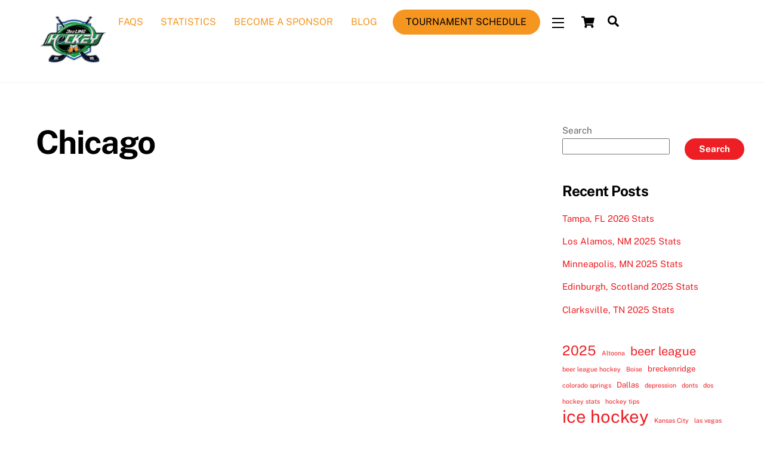

--- FILE ---
content_type: text/css
request_url: https://3rdlinedraught.com/wp-content/plugins/everest-forms-multi-part/assets/css/everest-forms-multi-part.css?ver=1.6.4
body_size: 889
content:
.everest-forms .evf-container::after{clear:both;content:'';display:table}.everest-forms .everest-forms-part-button{margin:0 5px;display:inline-block}.everest-forms .everest-forms-multi-part-actions.everest-forms-nav-align--left .everest-forms-part-button{margin:0 10px 0 0}.everest-forms .everest-forms-multi-part-actions.everest-forms-nav-align--right{text-align:right}.everest-forms .everest-forms-multi-part-actions.everest-forms-nav-align--right .everest-forms-part-button{margin:0 0 0 10px}.everest-forms .everest-forms-multi-part-actions.everest-forms-nav-align--right button[type=submit]{margin-left:10px}.everest-forms .everest-forms-multi-part-actions.everest-forms-nav-align--center{text-align:center}.everest-forms .everest-forms-multi-part-actions.everest-forms-nav-align--center .everest-forms-submit-button{margin-left:5px}.everest-forms .everest-forms-multi-part-actions.everest-forms-nav-align--split{display:flex}.everest-forms .everest-forms-multi-part-actions.everest-forms-nav-align--split .everest-forms-part-button{margin:0}.everest-forms .everest-forms-multi-part-actions.everest-forms-nav-align--split .everest-forms-part-button.everest-forms-part-next,.everest-forms .everest-forms-multi-part-actions.everest-forms-nav-align--split .everest-forms-part-button~.everest-forms-submit-button{margin-left:auto}.everest-forms .everest-forms-multi-part-indicator{margin:30px 0}.everest-forms .everest-forms-multi-part-indicator .everest-forms-multi-part--steps-list{margin:0;padding:0;display:flex;flex-wrap:wrap;justify-content:space-between;list-style:none outside}.everest-forms .everest-forms-multi-part-indicator .everest-forms-multi-part--steps-list li{display:flex;align-items:center;flex:1;position:relative}.everest-forms .everest-forms-multi-part-indicator .everest-forms-multi-part--steps-list li.active{color:#fff}.everest-forms .everest-forms-multi-part-indicator .everest-forms-multi-part--steps-list li.active::before{color:#fff}.everest-forms .everest-forms-multi-part-indicator.circles .everest-forms-multi-part--steps-list{counter-reset:section;padding:18px 0 0}.everest-forms .everest-forms-multi-part-indicator.circles .everest-forms-multi-part--steps-list li{margin:0;text-align:center;line-height:1.4em;flex-direction:column;word-break:break-word;z-index:0}.everest-forms .everest-forms-multi-part-indicator.circles .everest-forms-multi-part--steps-list li a{color:#7e3bd0;text-decoration:none;padding:1.5em;margin:-1.5em;position:relative;z-index:1}.everest-forms .everest-forms-multi-part-indicator.circles .everest-forms-multi-part--steps-list li a:focus,.everest-forms .everest-forms-multi-part-indicator.circles .everest-forms-multi-part--steps-list li a:hover{color:#111;text-decoration:underline}.everest-forms .everest-forms-multi-part-indicator.circles .everest-forms-multi-part--steps-list li::after,.everest-forms .everest-forms-multi-part-indicator.circles .everest-forms-multi-part--steps-list li::before{background:#cdd0d8}.everest-forms .everest-forms-multi-part-indicator.circles .everest-forms-multi-part--steps-list li::before{counter-increment:section;content:counter(section);width:32px;height:32px;border-radius:50%;margin-bottom:5px;display:flex;align-items:center;justify-content:center}.everest-forms .everest-forms-multi-part-indicator.circles .everest-forms-multi-part--steps-list li::after{content:'';width:100%;height:4px;position:absolute;top:13px;left:0;z-index:-1}.everest-forms .everest-forms-multi-part-indicator.circles .everest-forms-multi-part--steps-list li.active{font-weight:700}.everest-forms .everest-forms-multi-part-indicator.circles .everest-forms-multi-part--steps-list li.done{color:#7e3bd0;border-color:#7e3bd0}.everest-forms .everest-forms-multi-part-indicator.circles .everest-forms-multi-part--steps-list li.done::before{color:#fff;background:#7e3bd0}.everest-forms .everest-forms-multi-part-indicator.arrow_steps .everest-forms-multi-part-indicator-title{height:40px;font-size:14px;margin-left:25px;line-height:1.2;justify-content:center;background-color:#cdd0d8}.everest-forms .everest-forms-multi-part-indicator.arrow_steps .everest-forms-multi-part-indicator-title:last-child{margin-right:25px}.everest-forms .everest-forms-multi-part-indicator.arrow_steps .everest-forms-multi-part-indicator-title::after,.everest-forms .everest-forms-multi-part-indicator.arrow_steps .everest-forms-multi-part-indicator-title::before{content:'';position:absolute}.everest-forms .everest-forms-multi-part-indicator.arrow_steps .everest-forms-multi-part-indicator-title::before{right:-20px;border-left:20px solid #cdd0d8;border-top:20px solid transparent;border-bottom:20px solid transparent}.everest-forms .everest-forms-multi-part-indicator.arrow_steps .everest-forms-multi-part-indicator-title::after{top:0;left:-20px;border-left:20px solid transparent;border-top:20px solid #cdd0d8;border-bottom:20px solid #cdd0d8}.everest-forms .everest-forms-multi-part-indicator.arrow_steps .everest-forms-multi-part-indicator-title.active,.everest-forms .everest-forms-multi-part-indicator.arrow_steps .everest-forms-multi-part-indicator-title.done{background:#7e3bd0}.everest-forms .everest-forms-multi-part-indicator.progress .everest-forms-progressbar-status{display:flex;justify-content:space-between;margin-bottom:10px}.everest-forms .everest-forms-multi-part-indicator.progress .everest-forms-progressbar-status .everest-forms-multi-part-indicator-title{font-weight:700;zoom:1.25}.everest-forms .everest-forms-multi-part-indicator.progress .everest-forms-progressbar-status span.everest-forms-multi-part-indicator-steps{font-style:italic}.everest-forms .everest-forms-multi-part-indicator.progress .everest-forms-multi-part-indicator-progress-wrap{width:100%;border-radius:5px;background-color:#ccc}.everest-forms .everest-forms-multi-part-indicator.progress .everest-forms-multi-part-indicator-progress-wrap .everest-forms-multi-part-indicator-progress{height:10px;border-radius:5px;background:#7e3bd0}.evf-entry-preview{border:1px dashed #ddd;border-radius:4px;padding:20px 16px;margin-bottom:24px}.evf-entry-preview .everest-forms-entry-preview-container{margin-top:20px}.evf-entry-preview .everest-forms-entry-preview.basic .everest-forms-entry-preview-row{margin:16px 0}.evf-entry-preview .everest-forms-entry-preview.basic .everest-forms-entry-preview-row .field-label{font-size:14px;font-weight:500}.evf-entry-preview .everest-forms-entry-preview.basic .everest-forms-entry-preview-row .field-value{border:1px solid #dedede;font-size:14px;padding:8px;border-radius:2px;margin-top:8px;color:#4d5056}.evf-entry-preview .everest-forms-entry-preview.table .everest-forms-entry-preview-row{display:flex;align-items:center;margin:8px 0}.evf-entry-preview .everest-forms-entry-preview.table .everest-forms-entry-preview-row .field-value{flex:5;font-size:14px}.evf-entry-preview .everest-forms-entry-preview.table .everest-forms-entry-preview-row .field-label{font-size:14px;font-weight:500;flex:2}.evf-entry-preview .everest-forms-entry-preview.column .everest-forms-entry-preview-container{display:grid;grid-template-columns:repeat(auto-fill,minmax(150px,1fr));gap:30px}.evf-entry-preview .everest-forms-entry-preview.column .everest-forms-entry-preview-container .everest-forms-entry-preview-row .field-value{font-size:14px}.evf-entry-preview .everest-forms-entry-preview.column .everest-forms-entry-preview-container .everest-forms-entry-preview-row .field-label{font-size:14px;font-weight:500}